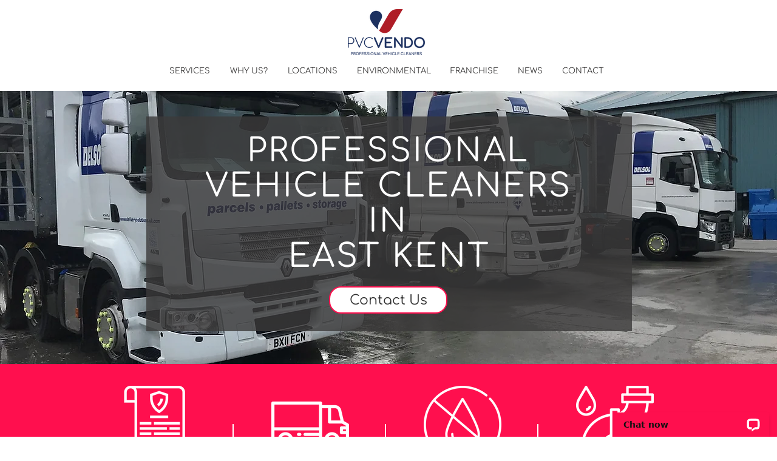

--- FILE ---
content_type: application/javascript; charset=UTF-8
request_url: https://api.livechatinc.com/v3.6/customer/action/get_dynamic_configuration?x-region=us-south1&license_id=12046989&client_id=c5e4f61e1a6c3b1521b541bc5c5a2ac5&url=https%3A%2F%2Fwww.pvcvendo.com%2Flocal-fleet-cleaning%2Feast-kent&channel_type=code&jsonp=__9ksxu6uyfd8
body_size: 417
content:
__9ksxu6uyfd8({"organization_id":"c5163467-c11c-4618-b9f3-0167073886fc","livechat_active":true,"livechat":{"group_id":3,"client_limit_exceeded":false,"domain_allowed":true,"online_group_ids":[0,1,2,3,4,5,6,7,8,9,10,11,12,13,14,15,16,17,18,19,20,21,22,23,24,25,26,27,28,29,30,31,32,33,34,35,36,37,38,41,42,43,44,45,46,47,48,49,50,51,52,53,54,55,56,57],"config_version":"2320.0.4.5807.700.7277.41.5.12.1.9.21.3","localization_version":"6bb83031e4f97736cbbada081b074fb6_5388bdf91aed43bc2446ecc9f6e01e7b","language":"en"},"default_widget":"livechat"});